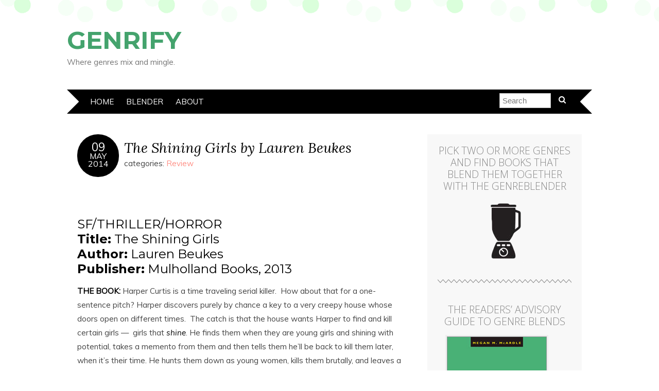

--- FILE ---
content_type: text/html; charset=UTF-8
request_url: https://www.genrify.com/2014/05/the-shining-girls-by-lauren-beukes/
body_size: 13472
content:
<!DOCTYPE html>
<!--[if IE 7]><html id="ie7" lang="en-US"><![endif]-->
<!--[if IE 8]><html id="ie8" lang="en-US"><![endif]-->
<!--[if !(IE 7) | !(IE 8)  ]><!--><html lang="en-US"><!--<![endif]-->
<head>
<meta charset="UTF-8" />
<meta http-equiv="X-UA-Compatible" content="IE=Edge,chrome=1" />
<meta name="viewport" content="width=device-width, initial-scale=1.0" />
<link rel="profile" href="http://gmpg.org/xfn/11" />
<link rel="pingback" href="https://www.genrify.com/xmlrpc.php" />
<title>The Shining Girls by Lauren Beukes &#8211; Genrify</title>
<meta name='robots' content='max-image-preview:large' />
	<style>img:is([sizes="auto" i], [sizes^="auto," i]) { contain-intrinsic-size: 3000px 1500px }</style>
	<link rel='dns-prefetch' href='//secure.gravatar.com' />
<link rel='dns-prefetch' href='//stats.wp.com' />
<link rel='dns-prefetch' href='//fonts.googleapis.com' />
<link rel='dns-prefetch' href='//v0.wordpress.com' />
<link rel="alternate" type="application/rss+xml" title="Genrify &raquo; Feed" href="https://www.genrify.com/feed/" />
<link rel="alternate" type="application/rss+xml" title="Genrify &raquo; Comments Feed" href="https://www.genrify.com/comments/feed/" />
<link rel="alternate" type="application/rss+xml" title="Genrify &raquo; The Shining Girls by Lauren Beukes Comments Feed" href="https://www.genrify.com/2014/05/the-shining-girls-by-lauren-beukes/feed/" />
<script type="text/javascript">
/* <![CDATA[ */
window._wpemojiSettings = {"baseUrl":"https:\/\/s.w.org\/images\/core\/emoji\/16.0.1\/72x72\/","ext":".png","svgUrl":"https:\/\/s.w.org\/images\/core\/emoji\/16.0.1\/svg\/","svgExt":".svg","source":{"concatemoji":"https:\/\/www.genrify.com\/wp-includes\/js\/wp-emoji-release.min.js?ver=6.8.3"}};
/*! This file is auto-generated */
!function(s,n){var o,i,e;function c(e){try{var t={supportTests:e,timestamp:(new Date).valueOf()};sessionStorage.setItem(o,JSON.stringify(t))}catch(e){}}function p(e,t,n){e.clearRect(0,0,e.canvas.width,e.canvas.height),e.fillText(t,0,0);var t=new Uint32Array(e.getImageData(0,0,e.canvas.width,e.canvas.height).data),a=(e.clearRect(0,0,e.canvas.width,e.canvas.height),e.fillText(n,0,0),new Uint32Array(e.getImageData(0,0,e.canvas.width,e.canvas.height).data));return t.every(function(e,t){return e===a[t]})}function u(e,t){e.clearRect(0,0,e.canvas.width,e.canvas.height),e.fillText(t,0,0);for(var n=e.getImageData(16,16,1,1),a=0;a<n.data.length;a++)if(0!==n.data[a])return!1;return!0}function f(e,t,n,a){switch(t){case"flag":return n(e,"\ud83c\udff3\ufe0f\u200d\u26a7\ufe0f","\ud83c\udff3\ufe0f\u200b\u26a7\ufe0f")?!1:!n(e,"\ud83c\udde8\ud83c\uddf6","\ud83c\udde8\u200b\ud83c\uddf6")&&!n(e,"\ud83c\udff4\udb40\udc67\udb40\udc62\udb40\udc65\udb40\udc6e\udb40\udc67\udb40\udc7f","\ud83c\udff4\u200b\udb40\udc67\u200b\udb40\udc62\u200b\udb40\udc65\u200b\udb40\udc6e\u200b\udb40\udc67\u200b\udb40\udc7f");case"emoji":return!a(e,"\ud83e\udedf")}return!1}function g(e,t,n,a){var r="undefined"!=typeof WorkerGlobalScope&&self instanceof WorkerGlobalScope?new OffscreenCanvas(300,150):s.createElement("canvas"),o=r.getContext("2d",{willReadFrequently:!0}),i=(o.textBaseline="top",o.font="600 32px Arial",{});return e.forEach(function(e){i[e]=t(o,e,n,a)}),i}function t(e){var t=s.createElement("script");t.src=e,t.defer=!0,s.head.appendChild(t)}"undefined"!=typeof Promise&&(o="wpEmojiSettingsSupports",i=["flag","emoji"],n.supports={everything:!0,everythingExceptFlag:!0},e=new Promise(function(e){s.addEventListener("DOMContentLoaded",e,{once:!0})}),new Promise(function(t){var n=function(){try{var e=JSON.parse(sessionStorage.getItem(o));if("object"==typeof e&&"number"==typeof e.timestamp&&(new Date).valueOf()<e.timestamp+604800&&"object"==typeof e.supportTests)return e.supportTests}catch(e){}return null}();if(!n){if("undefined"!=typeof Worker&&"undefined"!=typeof OffscreenCanvas&&"undefined"!=typeof URL&&URL.createObjectURL&&"undefined"!=typeof Blob)try{var e="postMessage("+g.toString()+"("+[JSON.stringify(i),f.toString(),p.toString(),u.toString()].join(",")+"));",a=new Blob([e],{type:"text/javascript"}),r=new Worker(URL.createObjectURL(a),{name:"wpTestEmojiSupports"});return void(r.onmessage=function(e){c(n=e.data),r.terminate(),t(n)})}catch(e){}c(n=g(i,f,p,u))}t(n)}).then(function(e){for(var t in e)n.supports[t]=e[t],n.supports.everything=n.supports.everything&&n.supports[t],"flag"!==t&&(n.supports.everythingExceptFlag=n.supports.everythingExceptFlag&&n.supports[t]);n.supports.everythingExceptFlag=n.supports.everythingExceptFlag&&!n.supports.flag,n.DOMReady=!1,n.readyCallback=function(){n.DOMReady=!0}}).then(function(){return e}).then(function(){var e;n.supports.everything||(n.readyCallback(),(e=n.source||{}).concatemoji?t(e.concatemoji):e.wpemoji&&e.twemoji&&(t(e.twemoji),t(e.wpemoji)))}))}((window,document),window._wpemojiSettings);
/* ]]> */
</script>
<style id='wp-emoji-styles-inline-css' type='text/css'>

	img.wp-smiley, img.emoji {
		display: inline !important;
		border: none !important;
		box-shadow: none !important;
		height: 1em !important;
		width: 1em !important;
		margin: 0 0.07em !important;
		vertical-align: -0.1em !important;
		background: none !important;
		padding: 0 !important;
	}
</style>
<link rel='stylesheet' id='wp-block-library-css' href='https://www.genrify.com/wp-includes/css/dist/block-library/style.min.css?ver=6.8.3' type='text/css' media='all' />
<style id='classic-theme-styles-inline-css' type='text/css'>
/*! This file is auto-generated */
.wp-block-button__link{color:#fff;background-color:#32373c;border-radius:9999px;box-shadow:none;text-decoration:none;padding:calc(.667em + 2px) calc(1.333em + 2px);font-size:1.125em}.wp-block-file__button{background:#32373c;color:#fff;text-decoration:none}
</style>
<link rel='stylesheet' id='mediaelement-css' href='https://www.genrify.com/wp-includes/js/mediaelement/mediaelementplayer-legacy.min.css?ver=4.2.17' type='text/css' media='all' />
<link rel='stylesheet' id='wp-mediaelement-css' href='https://www.genrify.com/wp-includes/js/mediaelement/wp-mediaelement.min.css?ver=6.8.3' type='text/css' media='all' />
<style id='jetpack-sharing-buttons-style-inline-css' type='text/css'>
.jetpack-sharing-buttons__services-list{display:flex;flex-direction:row;flex-wrap:wrap;gap:0;list-style-type:none;margin:5px;padding:0}.jetpack-sharing-buttons__services-list.has-small-icon-size{font-size:12px}.jetpack-sharing-buttons__services-list.has-normal-icon-size{font-size:16px}.jetpack-sharing-buttons__services-list.has-large-icon-size{font-size:24px}.jetpack-sharing-buttons__services-list.has-huge-icon-size{font-size:36px}@media print{.jetpack-sharing-buttons__services-list{display:none!important}}.editor-styles-wrapper .wp-block-jetpack-sharing-buttons{gap:0;padding-inline-start:0}ul.jetpack-sharing-buttons__services-list.has-background{padding:1.25em 2.375em}
</style>
<style id='global-styles-inline-css' type='text/css'>
:root{--wp--preset--aspect-ratio--square: 1;--wp--preset--aspect-ratio--4-3: 4/3;--wp--preset--aspect-ratio--3-4: 3/4;--wp--preset--aspect-ratio--3-2: 3/2;--wp--preset--aspect-ratio--2-3: 2/3;--wp--preset--aspect-ratio--16-9: 16/9;--wp--preset--aspect-ratio--9-16: 9/16;--wp--preset--color--black: #000000;--wp--preset--color--cyan-bluish-gray: #abb8c3;--wp--preset--color--white: #ffffff;--wp--preset--color--pale-pink: #f78da7;--wp--preset--color--vivid-red: #cf2e2e;--wp--preset--color--luminous-vivid-orange: #ff6900;--wp--preset--color--luminous-vivid-amber: #fcb900;--wp--preset--color--light-green-cyan: #7bdcb5;--wp--preset--color--vivid-green-cyan: #00d084;--wp--preset--color--pale-cyan-blue: #8ed1fc;--wp--preset--color--vivid-cyan-blue: #0693e3;--wp--preset--color--vivid-purple: #9b51e0;--wp--preset--gradient--vivid-cyan-blue-to-vivid-purple: linear-gradient(135deg,rgba(6,147,227,1) 0%,rgb(155,81,224) 100%);--wp--preset--gradient--light-green-cyan-to-vivid-green-cyan: linear-gradient(135deg,rgb(122,220,180) 0%,rgb(0,208,130) 100%);--wp--preset--gradient--luminous-vivid-amber-to-luminous-vivid-orange: linear-gradient(135deg,rgba(252,185,0,1) 0%,rgba(255,105,0,1) 100%);--wp--preset--gradient--luminous-vivid-orange-to-vivid-red: linear-gradient(135deg,rgba(255,105,0,1) 0%,rgb(207,46,46) 100%);--wp--preset--gradient--very-light-gray-to-cyan-bluish-gray: linear-gradient(135deg,rgb(238,238,238) 0%,rgb(169,184,195) 100%);--wp--preset--gradient--cool-to-warm-spectrum: linear-gradient(135deg,rgb(74,234,220) 0%,rgb(151,120,209) 20%,rgb(207,42,186) 40%,rgb(238,44,130) 60%,rgb(251,105,98) 80%,rgb(254,248,76) 100%);--wp--preset--gradient--blush-light-purple: linear-gradient(135deg,rgb(255,206,236) 0%,rgb(152,150,240) 100%);--wp--preset--gradient--blush-bordeaux: linear-gradient(135deg,rgb(254,205,165) 0%,rgb(254,45,45) 50%,rgb(107,0,62) 100%);--wp--preset--gradient--luminous-dusk: linear-gradient(135deg,rgb(255,203,112) 0%,rgb(199,81,192) 50%,rgb(65,88,208) 100%);--wp--preset--gradient--pale-ocean: linear-gradient(135deg,rgb(255,245,203) 0%,rgb(182,227,212) 50%,rgb(51,167,181) 100%);--wp--preset--gradient--electric-grass: linear-gradient(135deg,rgb(202,248,128) 0%,rgb(113,206,126) 100%);--wp--preset--gradient--midnight: linear-gradient(135deg,rgb(2,3,129) 0%,rgb(40,116,252) 100%);--wp--preset--font-size--small: 13px;--wp--preset--font-size--medium: 20px;--wp--preset--font-size--large: 36px;--wp--preset--font-size--x-large: 42px;--wp--preset--spacing--20: 0.44rem;--wp--preset--spacing--30: 0.67rem;--wp--preset--spacing--40: 1rem;--wp--preset--spacing--50: 1.5rem;--wp--preset--spacing--60: 2.25rem;--wp--preset--spacing--70: 3.38rem;--wp--preset--spacing--80: 5.06rem;--wp--preset--shadow--natural: 6px 6px 9px rgba(0, 0, 0, 0.2);--wp--preset--shadow--deep: 12px 12px 50px rgba(0, 0, 0, 0.4);--wp--preset--shadow--sharp: 6px 6px 0px rgba(0, 0, 0, 0.2);--wp--preset--shadow--outlined: 6px 6px 0px -3px rgba(255, 255, 255, 1), 6px 6px rgba(0, 0, 0, 1);--wp--preset--shadow--crisp: 6px 6px 0px rgba(0, 0, 0, 1);}:where(.is-layout-flex){gap: 0.5em;}:where(.is-layout-grid){gap: 0.5em;}body .is-layout-flex{display: flex;}.is-layout-flex{flex-wrap: wrap;align-items: center;}.is-layout-flex > :is(*, div){margin: 0;}body .is-layout-grid{display: grid;}.is-layout-grid > :is(*, div){margin: 0;}:where(.wp-block-columns.is-layout-flex){gap: 2em;}:where(.wp-block-columns.is-layout-grid){gap: 2em;}:where(.wp-block-post-template.is-layout-flex){gap: 1.25em;}:where(.wp-block-post-template.is-layout-grid){gap: 1.25em;}.has-black-color{color: var(--wp--preset--color--black) !important;}.has-cyan-bluish-gray-color{color: var(--wp--preset--color--cyan-bluish-gray) !important;}.has-white-color{color: var(--wp--preset--color--white) !important;}.has-pale-pink-color{color: var(--wp--preset--color--pale-pink) !important;}.has-vivid-red-color{color: var(--wp--preset--color--vivid-red) !important;}.has-luminous-vivid-orange-color{color: var(--wp--preset--color--luminous-vivid-orange) !important;}.has-luminous-vivid-amber-color{color: var(--wp--preset--color--luminous-vivid-amber) !important;}.has-light-green-cyan-color{color: var(--wp--preset--color--light-green-cyan) !important;}.has-vivid-green-cyan-color{color: var(--wp--preset--color--vivid-green-cyan) !important;}.has-pale-cyan-blue-color{color: var(--wp--preset--color--pale-cyan-blue) !important;}.has-vivid-cyan-blue-color{color: var(--wp--preset--color--vivid-cyan-blue) !important;}.has-vivid-purple-color{color: var(--wp--preset--color--vivid-purple) !important;}.has-black-background-color{background-color: var(--wp--preset--color--black) !important;}.has-cyan-bluish-gray-background-color{background-color: var(--wp--preset--color--cyan-bluish-gray) !important;}.has-white-background-color{background-color: var(--wp--preset--color--white) !important;}.has-pale-pink-background-color{background-color: var(--wp--preset--color--pale-pink) !important;}.has-vivid-red-background-color{background-color: var(--wp--preset--color--vivid-red) !important;}.has-luminous-vivid-orange-background-color{background-color: var(--wp--preset--color--luminous-vivid-orange) !important;}.has-luminous-vivid-amber-background-color{background-color: var(--wp--preset--color--luminous-vivid-amber) !important;}.has-light-green-cyan-background-color{background-color: var(--wp--preset--color--light-green-cyan) !important;}.has-vivid-green-cyan-background-color{background-color: var(--wp--preset--color--vivid-green-cyan) !important;}.has-pale-cyan-blue-background-color{background-color: var(--wp--preset--color--pale-cyan-blue) !important;}.has-vivid-cyan-blue-background-color{background-color: var(--wp--preset--color--vivid-cyan-blue) !important;}.has-vivid-purple-background-color{background-color: var(--wp--preset--color--vivid-purple) !important;}.has-black-border-color{border-color: var(--wp--preset--color--black) !important;}.has-cyan-bluish-gray-border-color{border-color: var(--wp--preset--color--cyan-bluish-gray) !important;}.has-white-border-color{border-color: var(--wp--preset--color--white) !important;}.has-pale-pink-border-color{border-color: var(--wp--preset--color--pale-pink) !important;}.has-vivid-red-border-color{border-color: var(--wp--preset--color--vivid-red) !important;}.has-luminous-vivid-orange-border-color{border-color: var(--wp--preset--color--luminous-vivid-orange) !important;}.has-luminous-vivid-amber-border-color{border-color: var(--wp--preset--color--luminous-vivid-amber) !important;}.has-light-green-cyan-border-color{border-color: var(--wp--preset--color--light-green-cyan) !important;}.has-vivid-green-cyan-border-color{border-color: var(--wp--preset--color--vivid-green-cyan) !important;}.has-pale-cyan-blue-border-color{border-color: var(--wp--preset--color--pale-cyan-blue) !important;}.has-vivid-cyan-blue-border-color{border-color: var(--wp--preset--color--vivid-cyan-blue) !important;}.has-vivid-purple-border-color{border-color: var(--wp--preset--color--vivid-purple) !important;}.has-vivid-cyan-blue-to-vivid-purple-gradient-background{background: var(--wp--preset--gradient--vivid-cyan-blue-to-vivid-purple) !important;}.has-light-green-cyan-to-vivid-green-cyan-gradient-background{background: var(--wp--preset--gradient--light-green-cyan-to-vivid-green-cyan) !important;}.has-luminous-vivid-amber-to-luminous-vivid-orange-gradient-background{background: var(--wp--preset--gradient--luminous-vivid-amber-to-luminous-vivid-orange) !important;}.has-luminous-vivid-orange-to-vivid-red-gradient-background{background: var(--wp--preset--gradient--luminous-vivid-orange-to-vivid-red) !important;}.has-very-light-gray-to-cyan-bluish-gray-gradient-background{background: var(--wp--preset--gradient--very-light-gray-to-cyan-bluish-gray) !important;}.has-cool-to-warm-spectrum-gradient-background{background: var(--wp--preset--gradient--cool-to-warm-spectrum) !important;}.has-blush-light-purple-gradient-background{background: var(--wp--preset--gradient--blush-light-purple) !important;}.has-blush-bordeaux-gradient-background{background: var(--wp--preset--gradient--blush-bordeaux) !important;}.has-luminous-dusk-gradient-background{background: var(--wp--preset--gradient--luminous-dusk) !important;}.has-pale-ocean-gradient-background{background: var(--wp--preset--gradient--pale-ocean) !important;}.has-electric-grass-gradient-background{background: var(--wp--preset--gradient--electric-grass) !important;}.has-midnight-gradient-background{background: var(--wp--preset--gradient--midnight) !important;}.has-small-font-size{font-size: var(--wp--preset--font-size--small) !important;}.has-medium-font-size{font-size: var(--wp--preset--font-size--medium) !important;}.has-large-font-size{font-size: var(--wp--preset--font-size--large) !important;}.has-x-large-font-size{font-size: var(--wp--preset--font-size--x-large) !important;}
:where(.wp-block-post-template.is-layout-flex){gap: 1.25em;}:where(.wp-block-post-template.is-layout-grid){gap: 1.25em;}
:where(.wp-block-columns.is-layout-flex){gap: 2em;}:where(.wp-block-columns.is-layout-grid){gap: 2em;}
:root :where(.wp-block-pullquote){font-size: 1.5em;line-height: 1.6;}
</style>
<link rel='stylesheet' id='adelle-style-css' href='https://www.genrify.com/wp-content/themes/adelle/style.css?ver=6.8.3' type='text/css' media='all' />
<link rel='stylesheet' id='google-font-css' href='//fonts.googleapis.com/css?family=Lora%3A400%2C700%2C400italic%2C700italic%7CMuli%3A400%2C400italic%7CMontserrat%3A400%2C700&#038;ver=6.8.3' type='text/css' media='all' />
<link rel='stylesheet' id='sharedaddy-css' href='https://www.genrify.com/wp-content/plugins/jetpack/modules/sharedaddy/sharing.css?ver=15.4' type='text/css' media='all' />
<link rel='stylesheet' id='social-logos-css' href='https://www.genrify.com/wp-content/plugins/jetpack/_inc/social-logos/social-logos.min.css?ver=15.4' type='text/css' media='all' />
<script type="text/javascript" src="https://www.genrify.com/wp-includes/js/jquery/jquery.min.js?ver=3.7.1" id="jquery-core-js"></script>
<script type="text/javascript" src="https://www.genrify.com/wp-includes/js/jquery/jquery-migrate.min.js?ver=3.4.1" id="jquery-migrate-js"></script>
<link rel="https://api.w.org/" href="https://www.genrify.com/wp-json/" /><link rel="alternate" title="JSON" type="application/json" href="https://www.genrify.com/wp-json/wp/v2/posts/33" /><link rel="EditURI" type="application/rsd+xml" title="RSD" href="https://www.genrify.com/xmlrpc.php?rsd" />
<meta name="generator" content="WordPress 6.8.3" />
<link rel="canonical" href="https://www.genrify.com/2014/05/the-shining-girls-by-lauren-beukes/" />
<link rel='shortlink' href='https://wp.me/p2gT8D-x' />
<link rel="alternate" title="oEmbed (JSON)" type="application/json+oembed" href="https://www.genrify.com/wp-json/oembed/1.0/embed?url=https%3A%2F%2Fwww.genrify.com%2F2014%2F05%2Fthe-shining-girls-by-lauren-beukes%2F" />
<link rel="alternate" title="oEmbed (XML)" type="text/xml+oembed" href="https://www.genrify.com/wp-json/oembed/1.0/embed?url=https%3A%2F%2Fwww.genrify.com%2F2014%2F05%2Fthe-shining-girls-by-lauren-beukes%2F&#038;format=xml" />
	<link rel="preconnect" href="https://fonts.googleapis.com">
	<link rel="preconnect" href="https://fonts.gstatic.com">
	<link href='https://fonts.googleapis.com/css2?display=swap&family=Open+Sans:wght@300' rel='stylesheet'>	<style>img#wpstats{display:none}</style>
		  <!--[if lt IE 9]><script src="https://www.genrify.com/wp-content/themes/adelle/js/IE9.js" type="text/javascript"></script><![endif]-->
  <!--[if lt IE 9]><script src="https://www.genrify.com/wp-content/themes/adelle/js/html5.js" type="text/javascript"></script><![endif]-->
      <style type="text/css">
          .header-title {color: #44a36d;}
        </style>
  <style type="text/css">.recentcomments a{display:inline !important;padding:0 !important;margin:0 !important;}</style><style type="text/css" id="custom-background-css">
body.custom-background { background-image: url("https://www.genrify.com/wp-content/uploads/2014/09/background-green.gif"); background-position: left top; background-size: auto; background-repeat: repeat-x; background-attachment: scroll; }
</style>
	
<!-- Jetpack Open Graph Tags -->
<meta property="og:type" content="article" />
<meta property="og:title" content="The Shining Girls by Lauren Beukes" />
<meta property="og:url" content="https://www.genrify.com/2014/05/the-shining-girls-by-lauren-beukes/" />
<meta property="og:description" content="SF/THRILLER/HORROR Title: The Shining Girls Author: Lauren Beukes Publisher: Mulholland Books, 2013 THE BOOK: Harper Curtis is a time traveling serial killer.  How about that for a one-sentence pit…" />
<meta property="article:published_time" content="2014-05-09T01:26:37+00:00" />
<meta property="article:modified_time" content="2014-05-27T22:23:12+00:00" />
<meta property="og:site_name" content="Genrify" />
<meta property="og:image" content="http://ir-na.amazon-adsystem.com/e/ir?t=genrify-20&#038;l=as2&#038;o=1&#038;a=0316216860" />
<meta property="og:image:width" content="1" />
<meta property="og:image:height" content="1" />
<meta property="og:image:alt" content="" />
<meta property="og:locale" content="en_US" />
<meta name="twitter:site" content="@megmcardle" />
<meta name="twitter:text:title" content="The Shining Girls by Lauren Beukes" />
<meta name="twitter:image" content="http://ir-na.amazon-adsystem.com/e/ir?t=genrify-20&#038;l=as2&#038;o=1&#038;a=0316216860&#038;w=144" />
<meta name="twitter:card" content="summary" />

<!-- End Jetpack Open Graph Tags -->
	<style id="egf-frontend-styles" type="text/css">
		p {} h1 {} h2 {font-family: 'Open Sans', sans-serif;font-style: normal;font-weight: 300;} h3 {font-family: 'Open Sans', sans-serif;font-style: normal;font-weight: 300;} h4 {} h5 {} h6 {} 	</style>
	</head>

<body class="wp-singular post-template-default single single-post postid-33 single-format-standard custom-background wp-theme-adelle" itemscope itemtype="http://schema.org/WebPage">

<header class="header" id="header" itemscope itemtype="http://schema.org/WPHeader">

        <h5><a href="https://www.genrify.com" class="header-title">Genrify</a></h5>
      <p class="header-desc">Where genres mix and mingle.</p>
  
  <nav class="nav" id="nav" itemscope itemtype="http://schema.org/SiteNavigationElement">
	<label for="show-menu"><div class="menu-click">Menu</div></label>
	<input type="checkbox" id="show-menu" class="checkbox-menu hidden" role="button">
	<div class="menu-wrap">
	    <div class="menu"><ul id="menu-blender" class="main-menu"><li id="menu-item-110" class="menu-item menu-item-type-custom menu-item-object-custom menu-item-home menu-item-110"><a href="https://www.genrify.com">Home</a></li>
<li id="menu-item-109" class="menu-item menu-item-type-custom menu-item-object-custom menu-item-109"><a href="http://blender.genrify.com">Blender</a></li>
<li id="menu-item-1354" class="menu-item menu-item-type-post_type menu-item-object-page menu-item-1354"><a href="https://www.genrify.com/about/">About</a></li>
</ul></div>	</div>
    <form role="search" method="get" class="header-form" action="https://www.genrify.com">
      <fieldset>
        <input type="search" name="s" class="header-text uniform" size="15" placeholder="Search" />
		<button type="submit" class=""><i class="fa fa-search"></i></button>
		<!--<input type="submit" class="uniform" value="Search" />-->
      </fieldset>
    </form>

  </nav><!-- .nav -->

</header><!-- .header -->

<section class="container">
  <main class="section">

    
          <article class="article post-33 post type-post status-publish format-standard hentry category-review tag-fantasy tag-horror tag-science-fiction tag-thriller" id="post-33" itemscope itemtype="http://schema.org/CreativeWork">

      <header class="post-header">
        <div class="post-date radius-100 updated" itemprop="dateModified"><span itemprop="datePublished" content="May 9, 2014"><a href="https://www.genrify.com/2014/05/the-shining-girls-by-lauren-beukes/">09</span><br />May<br />2014</a></div>
        <h1 class="post-title entry-title" itemprop="headline"><a itemscope itemprop="mainEntityOfPage" itemType="https://schema.org/WebPage" href="https://www.genrify.com/2014/05/the-shining-girls-by-lauren-beukes/" rel="bookmark">The Shining Girls by Lauren Beukes</a></h1>
        <div class="post-category">categories: <a href="https://www.genrify.com/category/review/" rel="category tag">Review</a></div>
      </header>

      <article class="post-content entry-content" itemprop="text">

        <p><a href="http://www.amazon.com/gp/product/0316216860/ref=as_li_tl?ie=UTF8&amp;camp=1789&amp;creative=9325&amp;creativeASIN=0316216860&amp;linkCode=as2&amp;tag=genrify-20&amp;linkId=V2IV7IC453D437P7"><img decoding="async" src="http://ws-na.amazon-adsystem.com/widgets/q?_encoding=UTF8&amp;ASIN=0316216860&amp;Format=_SL250_&amp;ID=AsinImage&amp;MarketPlace=US&amp;ServiceVersion=20070822&amp;WS=1&amp;tag=genrify-20" alt="" border="0" /></a><img decoding="async" style="border: none !important; margin: 0px !important;" src="http://ir-na.amazon-adsystem.com/e/ir?t=genrify-20&amp;l=as2&amp;o=1&amp;a=0316216860" alt="" width="1" height="1" border="0" /></p>
<h1>SF/THRILLER/HORROR<br />
<strong style="color: #000000; font-style: normal;">Title:</strong> The Shining Girls<br />
<strong style="color: #000000; font-style: normal;">Author:</strong> Lauren Beukes<br />
<strong style="color: #000000; font-style: normal;">Publisher:</strong> Mulholland Books, 2013</h1>
<p><strong style="color: #000000; font-style: normal;">THE BOOK:</strong> Harper Curtis is a time traveling serial killer.  How about that for a one-sentence pitch? Harper discovers purely by chance a key to a very creepy house whose doors open on different times.  The catch is that the house wants Harper to find and kill certain girls &#8212;  girls that <i style="color: #000000;">shine</i>. <span id="more-33"></span>He finds them when they are young girls and shining with potential, takes a memento from them and then tells them he’ll be back to kill them later, when it’s their time. He hunts them down as young women, kills them brutally, and leaves a memento from a different shining girl on their corpses.  Kirby Mazrachi was one of Harper’s shining girls, but she gets away and vows to find him. But how do you find a man who can move through time? She enlists the help of journalist and turns the hunter into the hunted.</p>
<p><strong>MY TAKE:</strong> I have loved everything Beukes has written.  I think she has an amazing talent, writing accessible but lovely prose and all her novels have been hugely inventive.  The character of Kirby is the biggest draw for me. She’s funny and likeable, and despite her horrific experience she is determined to hunt down the man who tried to kill her. But Harper is a truly great creation as well.  So effiing creepy and evil and driven by his dark impulses. The house might have created Harper, or simply fed his desires for violence. For me, one of the great things is that Beukes doesn’t try and explain everything.  Why is the house evil? What causes the time travel? Why does Harper need to collect the mementos? She just lays out the story and you either go along with it or you don’t. For me, an added bonus was the Chicago setting. Beukes obviously did her homework as all the eras and as someone who lived in Chicago in the 1990s the feel of the city is spot on.</p>
<p><strong>THE GENRES:</strong><br />
<strong>SF/Fantasy:</strong> Time travel is usually classed as a SF trope, but when there is no explanation given for the mechanics of the phenomenon, it can just as easily be seen as fantasy.  The way it is done here is through the fascinating mechanism of the house, where the doors open up to the same street, but in various eras from the 1930s through the 1990s.<br />
<strong>Horror:</strong> The very ambiguity of the nature of the house and its purpose give this a horror tang.  There is a dark menace to everything in that house, and whether Harper is naturally a psychopathic killer or the house drives him to kill is left to the reader’s interpretation. There’ enough gore in the descriptions of the killings to keep any horror fan reading.<br />
<strong>Thriller:</strong> The heart of the book becomes the cat and mouse of Harper and Kirby.  The killings are violent and scary and the pacing is intense.  Serial killers are thriller staples, but Beukes brought something new to the trope. Readers will root for Kirby and be anxious for her as she tries to unravel the mystery of this unique killer.</p>
<p><strong>RATING:</strong> 8/10 Excellent</p>
<p><strong>READALIKES:</strong></p>
<ul>
<li><i style="color: #000000;">The Man from Primrose Lane</i> by James Renner</li>
<li><i style="color: #000000;">Blackbird</i> by Chuck Wendig</li>
<li><i style="color: #000000;">Nowhere</i> by Shane Christopher</li>
<li><i style="color: #000000;">The Beautiful Land</i> by Alan Averill</li>
</ul>
<div class="sharedaddy sd-sharing-enabled"><div class="robots-nocontent sd-block sd-social sd-social-icon-text sd-sharing"><h3 class="sd-title">Share this:</h3><div class="sd-content"><ul><li class="share-twitter"><a rel="nofollow noopener noreferrer"
				data-shared="sharing-twitter-33"
				class="share-twitter sd-button share-icon"
				href="https://www.genrify.com/2014/05/the-shining-girls-by-lauren-beukes/?share=twitter"
				target="_blank"
				aria-labelledby="sharing-twitter-33"
				>
				<span id="sharing-twitter-33" hidden>Click to share on X (Opens in new window)</span>
				<span>X</span>
			</a></li><li class="share-pinterest"><a rel="nofollow noopener noreferrer"
				data-shared="sharing-pinterest-33"
				class="share-pinterest sd-button share-icon"
				href="https://www.genrify.com/2014/05/the-shining-girls-by-lauren-beukes/?share=pinterest"
				target="_blank"
				aria-labelledby="sharing-pinterest-33"
				>
				<span id="sharing-pinterest-33" hidden>Click to share on Pinterest (Opens in new window)</span>
				<span>Pinterest</span>
			</a></li><li class="share-facebook"><a rel="nofollow noopener noreferrer"
				data-shared="sharing-facebook-33"
				class="share-facebook sd-button share-icon"
				href="https://www.genrify.com/2014/05/the-shining-girls-by-lauren-beukes/?share=facebook"
				target="_blank"
				aria-labelledby="sharing-facebook-33"
				>
				<span id="sharing-facebook-33" hidden>Click to share on Facebook (Opens in new window)</span>
				<span>Facebook</span>
			</a></li><li class="share-tumblr"><a rel="nofollow noopener noreferrer"
				data-shared="sharing-tumblr-33"
				class="share-tumblr sd-button share-icon"
				href="https://www.genrify.com/2014/05/the-shining-girls-by-lauren-beukes/?share=tumblr"
				target="_blank"
				aria-labelledby="sharing-tumblr-33"
				>
				<span id="sharing-tumblr-33" hidden>Click to share on Tumblr (Opens in new window)</span>
				<span>Tumblr</span>
			</a></li><li class="share-end"></li></ul></div></div></div>
        
        <footer class="post-footer">

          <ul class="post-info-meta">
            <li><a href="https://www.genrify.com/tag/fantasy/" rel="tag">Fantasy</a>, <a href="https://www.genrify.com/tag/horror/" rel="tag">Horror</a>, <a href="https://www.genrify.com/tag/science-fiction/" rel="tag">Science Fiction</a>, <a href="https://www.genrify.com/tag/thriller/" rel="tag">Thriller</a></li>
            <li class="post-info-comment"><div class="post-comment"><i class="fa fa-comment-o" aria-hidden="true"></i> <a href="https://www.genrify.com/2014/05/the-shining-girls-by-lauren-beukes/#comments">3 Comments</a></div></li>
          </ul>

          <ul class="footer-navi">
            <li class="previous">&laquo; <a href="https://www.genrify.com/2014/05/rosemary-and-rue-by-seanan-mcguire/" rel="prev">Rosemary and Rue by Seanan McGuire</a></li>            <li class="next"><a href="https://www.genrify.com/2014/05/dirty-magic-by-jaye-wells/" rel="next">Dirty Magic by Jaye Wells</a> &raquo;</li>          </ul>

        </footer><!-- .post-footer -->

        <section class="comment-box">

	
		<h4 id="comments">3 Comments on The Shining Girls by Lauren Beukes</h4>

	
	<ol class="commentlist">
				<li id="comment-90" class="comment even thread-even depth-1 parent">
			<article id="div-comment-90" class="comment-body">
				<footer class="comment-meta">
					<div class="comment-author vcard">
						<img alt='' src='https://secure.gravatar.com/avatar/4102470a2d06d00dbac16f7664225b22c3f7f8fed6e6afbdd729744e21a9e1ab?s=42&#038;d=mm&#038;r=g' srcset='https://secure.gravatar.com/avatar/4102470a2d06d00dbac16f7664225b22c3f7f8fed6e6afbdd729744e21a9e1ab?s=84&#038;d=mm&#038;r=g 2x' class='avatar avatar-42 photo' height='42' width='42' decoding='async'/>						<b class="fn">Rebecca</b> <span class="says">says:</span>					</div><!-- .comment-author -->

					<div class="comment-metadata">
						<a href="https://www.genrify.com/2014/05/the-shining-girls-by-lauren-beukes/#comment-90"><time datetime="2014-07-07T20:33:48-04:00">July 7, 2014 at 8:33 pm</time></a>					</div><!-- .comment-metadata -->

									</footer><!-- .comment-meta -->

				<div class="comment-content">
					<p>Great review. Interesting  to see that you liked the fact that she didn&#8217;t explain the house and the time travel &#8211; that&#8217;s what drove me CRAZY about the book!</p>
				</div><!-- .comment-content -->

				<div class="reply"><a rel="nofollow" class="comment-reply-link" href="https://www.genrify.com/2014/05/the-shining-girls-by-lauren-beukes/?replytocom=90#respond" data-commentid="90" data-postid="33" data-belowelement="div-comment-90" data-respondelement="respond" data-replyto="Reply to Rebecca" aria-label="Reply to Rebecca">Reply</a></div>			</article><!-- .comment-body -->
		<ul class="children">
		<li id="comment-148" class="comment byuser comment-author-megan bypostauthor odd alt depth-2 parent">
			<article id="div-comment-148" class="comment-body">
				<footer class="comment-meta">
					<div class="comment-author vcard">
						<img alt='' src='https://secure.gravatar.com/avatar/b64afd700c2dea204a72dec7c09396b7926a7a2d105fde42f39c0210b8aa991a?s=42&#038;d=mm&#038;r=g' srcset='https://secure.gravatar.com/avatar/b64afd700c2dea204a72dec7c09396b7926a7a2d105fde42f39c0210b8aa991a?s=84&#038;d=mm&#038;r=g 2x' class='avatar avatar-42 photo' height='42' width='42' decoding='async'/>						<b class="fn">Megan</b> <span class="says">says:</span>					</div><!-- .comment-author -->

					<div class="comment-metadata">
						<a href="https://www.genrify.com/2014/05/the-shining-girls-by-lauren-beukes/#comment-148"><time datetime="2014-07-08T15:42:07-04:00">July 8, 2014 at 3:42 pm</time></a>					</div><!-- .comment-metadata -->

									</footer><!-- .comment-meta -->

				<div class="comment-content">
					<p>For me, that was the whole horror hook &#8212; unexplained weirdness. I like French movies with no resolution as well 🙂</p>
				</div><!-- .comment-content -->

				<div class="reply"><a rel="nofollow" class="comment-reply-link" href="https://www.genrify.com/2014/05/the-shining-girls-by-lauren-beukes/?replytocom=148#respond" data-commentid="148" data-postid="33" data-belowelement="div-comment-148" data-respondelement="respond" data-replyto="Reply to Megan" aria-label="Reply to Megan">Reply</a></div>			</article><!-- .comment-body -->
		<ul class="children">
		<li id="comment-149" class="comment even depth-3">
			<article id="div-comment-149" class="comment-body">
				<footer class="comment-meta">
					<div class="comment-author vcard">
						<img alt='' src='https://secure.gravatar.com/avatar/4102470a2d06d00dbac16f7664225b22c3f7f8fed6e6afbdd729744e21a9e1ab?s=42&#038;d=mm&#038;r=g' srcset='https://secure.gravatar.com/avatar/4102470a2d06d00dbac16f7664225b22c3f7f8fed6e6afbdd729744e21a9e1ab?s=84&#038;d=mm&#038;r=g 2x' class='avatar avatar-42 photo' height='42' width='42' loading='lazy' decoding='async'/>						<b class="fn">Rebecca</b> <span class="says">says:</span>					</div><!-- .comment-author -->

					<div class="comment-metadata">
						<a href="https://www.genrify.com/2014/05/the-shining-girls-by-lauren-beukes/#comment-149"><time datetime="2014-07-08T15:43:35-04:00">July 8, 2014 at 3:43 pm</time></a>					</div><!-- .comment-metadata -->

									</footer><!-- .comment-meta -->

				<div class="comment-content">
					<p>Aha! That makes sense then. I am notorious for getting angry &#8211; like actually MAD &#8211; at movies that don&#8217;t have a clear ending. LOL  I need resolution!</p>
				</div><!-- .comment-content -->

				<div class="reply"><a rel="nofollow" class="comment-reply-link" href="https://www.genrify.com/2014/05/the-shining-girls-by-lauren-beukes/?replytocom=149#respond" data-commentid="149" data-postid="33" data-belowelement="div-comment-149" data-respondelement="respond" data-replyto="Reply to Rebecca" aria-label="Reply to Rebecca">Reply</a></div>			</article><!-- .comment-body -->
		</li><!-- #comment-## -->
</ul><!-- .children -->
</li><!-- #comment-## -->
</ul><!-- .children -->
</li><!-- #comment-## -->
	</ol>

	
	
	
		<div id="respond" class="comment-respond">
		<h3 id="reply-title" class="comment-reply-title">Leave a Reply <small><a rel="nofollow" id="cancel-comment-reply-link" href="/2014/05/the-shining-girls-by-lauren-beukes/#respond" style="display:none;">Cancel reply</a></small></h3><form action="https://www.genrify.com/wp-comments-post.php" method="post" id="commentform" class="comment-form"><p class="comment-notes"><span id="email-notes">Your email address will not be published.</span> <span class="required-field-message">Required fields are marked <span class="required">*</span></span></p><p class="comment-form-comment"><label for="comment">Comment <span class="required">*</span></label> <textarea id="comment" name="comment" cols="45" rows="8" maxlength="65525" required></textarea></p><p class="comment-form-author"><label for="author">Name <span class="required">*</span></label> <input id="author" name="author" type="text" value="" size="30" maxlength="245" autocomplete="name" required /></p>
<p class="comment-form-email"><label for="email">Email <span class="required">*</span></label> <input id="email" name="email" type="email" value="" size="30" maxlength="100" aria-describedby="email-notes" autocomplete="email" required /></p>
<p class="comment-form-url"><label for="url">Website</label> <input id="url" name="url" type="url" value="" size="30" maxlength="200" autocomplete="url" /></p>
<p class="comment-subscription-form"><input type="checkbox" name="subscribe_comments" id="subscribe_comments" value="subscribe" style="width: auto; -moz-appearance: checkbox; -webkit-appearance: checkbox;" /> <label class="subscribe-label" id="subscribe-label" for="subscribe_comments">Notify me of follow-up comments by email.</label></p><p class="comment-subscription-form"><input type="checkbox" name="subscribe_blog" id="subscribe_blog" value="subscribe" style="width: auto; -moz-appearance: checkbox; -webkit-appearance: checkbox;" /> <label class="subscribe-label" id="subscribe-blog-label" for="subscribe_blog">Notify me of new posts by email.</label></p><p class="form-submit"><input name="submit" type="submit" id="submit" class="submit" value="Post Comment" /> <input type='hidden' name='comment_post_ID' value='33' id='comment_post_ID' />
<input type='hidden' name='comment_parent' id='comment_parent' value='0' />
</p><p style="display: none;"><input type="hidden" id="akismet_comment_nonce" name="akismet_comment_nonce" value="84b18b72a0" /></p><p style="display: none !important;" class="akismet-fields-container" data-prefix="ak_"><label>&#916;<textarea name="ak_hp_textarea" cols="45" rows="8" maxlength="100"></textarea></label><input type="hidden" id="ak_js_1" name="ak_js" value="158"/><script>document.getElementById( "ak_js_1" ).setAttribute( "value", ( new Date() ).getTime() );</script></p></form>	</div><!-- #respond -->
	
</section>


      </article><!-- .post-content -->

    </article><!-- .article -->
    
  </main><!-- .section -->

  <aside class="aside" id="aside" role="complementary" itemscope itemtype="http://schema.org/WPSideBar">
  <article id="media_image-4" class="side-widget widget_media_image"><h3>Pick two or more genres and find books that blend them together with the GENREBLENDER</h3><a href="https://blender.genrify.com"><img width="75" height="122" src="https://www.genrify.com/wp-content/uploads/2014/09/blender.png" class="image wp-image-504 aligncenter attachment-full size-full" alt="" style="max-width: 100%; height: auto;" title="Pick two or more genres and find books that blend them together with the GENREBLENDER" decoding="async" loading="lazy" /></a></article><article id="media_image-7" class="side-widget widget_media_image"><h3>The Readers&#8217; Advisory Guide to Genre Blends</h3><figure style="width: 200px" class="wp-caption alignnone"><a href="https://alastore.ala.org/content/readers-advisory-guide-genre-blends"><img width="200" height="300" src="https://www.genrify.com/wp-content/uploads/2014/09/McArdle_300.jpg" class="image wp-image-502 alignnone attachment-full size-full" alt="" style="max-width: 100%; height: auto;" decoding="async" loading="lazy" /></a><figcaption class="wp-caption-text">Available now.</figcaption></figure></article><article id="search-2" class="side-widget widget_search"><form role="search" method="get" class="side-search-form" action="https://www.genrify.com">
	<label>
		<span class="screen-reader-text">Search for:</span>
		<input type="search" class="side-search-text" placeholder="Search" value="" name="s" />
	</label>
  <button type="submit" class="side-search-button input-button ease-in-out">Search</button>
</form></article>
		<article id="recent-posts-2" class="side-widget widget_recent_entries">
		<h3>Recent Posts</h3>
		<ul>
											<li>
					<a href="https://www.genrify.com/2025/12/found-family/">Found Family</a>
									</li>
											<li>
					<a href="https://www.genrify.com/2025/11/romance-series-with-siblings/">Romance Series with Siblings</a>
									</li>
											<li>
					<a href="https://www.genrify.com/2025/10/horror-blends-for-halloween/">Horror Blends for Halloween</a>
									</li>
											<li>
					<a href="https://www.genrify.com/2019/04/blender-update-april-2019/">Blender Update April 2019</a>
									</li>
											<li>
					<a href="https://www.genrify.com/2016/06/introducing-the-urban-fantasy-gazetteer/">Introducing the Urban Fantasy Gazetteer</a>
									</li>
					</ul>

		</article><article id="recent-comments-2" class="side-widget widget_recent_comments"><h3>Recent Comments</h3><ul id="recentcomments"><li class="recentcomments"><span class="comment-author-link">Megan M. McArdle</span> on <a href="https://www.genrify.com/2014/10/urban-fantasy-versus-paranormal-romance/#comment-12361">Urban Fantasy versus Paranormal Romance</a></li><li class="recentcomments"><span class="comment-author-link">Luka</span> on <a href="https://www.genrify.com/2014/10/urban-fantasy-versus-paranormal-romance/#comment-12344">Urban Fantasy versus Paranormal Romance</a></li><li class="recentcomments"><span class="comment-author-link">Megan M. McArdle</span> on <a href="https://www.genrify.com/2014/10/urban-fantasy-versus-paranormal-romance/#comment-10599">Urban Fantasy versus Paranormal Romance</a></li><li class="recentcomments"><span class="comment-author-link">Rebecca</span> on <a href="https://www.genrify.com/2014/10/urban-fantasy-versus-paranormal-romance/#comment-10552">Urban Fantasy versus Paranormal Romance</a></li><li class="recentcomments"><span class="comment-author-link">Marc Hart</span> on <a href="https://www.genrify.com/2015/01/fantasy-cops/#comment-10095">Fantasy Cops</a></li></ul></article><article id="archives-2" class="side-widget widget_archive"><h3>Archives</h3>
			<ul>
					<li><a href='https://www.genrify.com/2025/12/'>December 2025</a></li>
	<li><a href='https://www.genrify.com/2025/11/'>November 2025</a></li>
	<li><a href='https://www.genrify.com/2025/10/'>October 2025</a></li>
	<li><a href='https://www.genrify.com/2019/04/'>April 2019</a></li>
	<li><a href='https://www.genrify.com/2016/06/'>June 2016</a></li>
	<li><a href='https://www.genrify.com/2016/05/'>May 2016</a></li>
	<li><a href='https://www.genrify.com/2016/03/'>March 2016</a></li>
	<li><a href='https://www.genrify.com/2016/01/'>January 2016</a></li>
	<li><a href='https://www.genrify.com/2015/12/'>December 2015</a></li>
	<li><a href='https://www.genrify.com/2015/11/'>November 2015</a></li>
	<li><a href='https://www.genrify.com/2015/10/'>October 2015</a></li>
	<li><a href='https://www.genrify.com/2015/08/'>August 2015</a></li>
	<li><a href='https://www.genrify.com/2015/07/'>July 2015</a></li>
	<li><a href='https://www.genrify.com/2015/06/'>June 2015</a></li>
	<li><a href='https://www.genrify.com/2015/05/'>May 2015</a></li>
	<li><a href='https://www.genrify.com/2015/04/'>April 2015</a></li>
	<li><a href='https://www.genrify.com/2015/03/'>March 2015</a></li>
	<li><a href='https://www.genrify.com/2015/02/'>February 2015</a></li>
	<li><a href='https://www.genrify.com/2015/01/'>January 2015</a></li>
	<li><a href='https://www.genrify.com/2014/12/'>December 2014</a></li>
	<li><a href='https://www.genrify.com/2014/11/'>November 2014</a></li>
	<li><a href='https://www.genrify.com/2014/10/'>October 2014</a></li>
	<li><a href='https://www.genrify.com/2014/09/'>September 2014</a></li>
	<li><a href='https://www.genrify.com/2014/08/'>August 2014</a></li>
	<li><a href='https://www.genrify.com/2014/07/'>July 2014</a></li>
	<li><a href='https://www.genrify.com/2014/06/'>June 2014</a></li>
	<li><a href='https://www.genrify.com/2014/05/'>May 2014</a></li>
			</ul>

			</article><article id="categories-2" class="side-widget widget_categories"><h3>Categories</h3>
			<ul>
					<li class="cat-item cat-item-44"><a href="https://www.genrify.com/category/best-books/">Best Books</a>
</li>
	<li class="cat-item cat-item-13"><a href="https://www.genrify.com/category/featured-blend/">Featured Blend</a>
</li>
	<li class="cat-item cat-item-25"><a href="https://www.genrify.com/category/featured-microgenre/">Featured Microgenre</a>
</li>
	<li class="cat-item cat-item-31"><a href="https://www.genrify.com/category/films/">Films</a>
</li>
	<li class="cat-item cat-item-45"><a href="https://www.genrify.com/category/forthcoming-books/">Forthcoming books</a>
</li>
	<li class="cat-item cat-item-27"><a href="https://www.genrify.com/category/giveaway/">Giveaway</a>
</li>
	<li class="cat-item cat-item-28"><a href="https://www.genrify.com/category/infographic/">infographic</a>
</li>
	<li class="cat-item cat-item-12"><a href="https://www.genrify.com/category/new-releases/">New Releases</a>
</li>
	<li class="cat-item cat-item-11"><a href="https://www.genrify.com/category/news/">News</a>
</li>
	<li class="cat-item cat-item-10"><a href="https://www.genrify.com/category/review/">Review</a>
</li>
	<li class="cat-item cat-item-41"><a href="https://www.genrify.com/category/short-stories/">Short Stories</a>
</li>
	<li class="cat-item cat-item-58"><a href="https://www.genrify.com/category/themes-and-tropes/">Themes and Tropes</a>
</li>
	<li class="cat-item cat-item-30"><a href="https://www.genrify.com/category/tv/">TV</a>
</li>
	<li class="cat-item cat-item-1"><a href="https://www.genrify.com/category/uncategorized/">Uncategorized</a>
</li>
			</ul>

			</article><article id="meta-2" class="side-widget widget_meta"><h3>Meta</h3>
		<ul>
						<li><a href="https://www.genrify.com/wp-login.php">Log in</a></li>
			<li><a href="https://www.genrify.com/feed/">Entries feed</a></li>
			<li><a href="https://www.genrify.com/comments/feed/">Comments feed</a></li>

			<li><a href="https://wordpress.org/">WordPress.org</a></li>
		</ul>

		</article><article id="rss_links-3" class="side-widget widget_rss_links"><h3>The Genrify Feed</h3><ul><li><a target="_self" href="https://www.genrify.com/feed/" title="Subscribe to posts">RSS - Posts</a></li><li><a target="_self" href="https://www.genrify.com/comments/feed/" title="Subscribe to comments">RSS - Comments</a></li></ul>
</article></aside><!-- .aside -->

<footer class="footer" id="footer" itemscope itemtype="http://schema.org/WPFooter">

  <section class="footer-copy" role="contentinfo">
    &copy; Copyright <a href="https://www.genrify.com">Genrify</a> 2026. Powered by <a href="http://www.wordpress.org">WordPress</a>. 	<a href="http://www.bluchic.com" title="Theme designed by BluChic" class="footer-credit">Designed by Bluchic</a>
  </section>

</footer><!-- .footer -->

</section><!-- .container -->


<script type="speculationrules">
{"prefetch":[{"source":"document","where":{"and":[{"href_matches":"\/*"},{"not":{"href_matches":["\/wp-*.php","\/wp-admin\/*","\/wp-content\/uploads\/*","\/wp-content\/*","\/wp-content\/plugins\/*","\/wp-content\/themes\/adelle\/*","\/*\\?(.+)"]}},{"not":{"selector_matches":"a[rel~=\"nofollow\"]"}},{"not":{"selector_matches":".no-prefetch, .no-prefetch a"}}]},"eagerness":"conservative"}]}
</script>
	<div style="display:none">
			<div class="grofile-hash-map-0a2c238fd57fc2f0e48188979f85762e">
		</div>
		<div class="grofile-hash-map-955bbde0f782954d11072d45899beaaf">
		</div>
		</div>
		
	<script type="text/javascript">
		window.WPCOM_sharing_counts = {"https://www.genrify.com/2014/05/the-shining-girls-by-lauren-beukes/":33};
	</script>
						<script type="text/javascript" src="https://www.genrify.com/wp-includes/js/jquery/ui/core.min.js?ver=1.13.3" id="jquery-ui-core-js"></script>
<script type="text/javascript" src="https://www.genrify.com/wp-includes/js/comment-reply.min.js?ver=6.8.3" id="comment-reply-js" async="async" data-wp-strategy="async"></script>
<script type="text/javascript" src="https://www.genrify.com/wp-content/themes/adelle/js/doubletaptogo.js" id="adelle-doubletaptogo-js"></script>
<script type="text/javascript" src="https://www.genrify.com/wp-content/themes/adelle/js/fitvids.js?ver=1.0" id="adelle-fitvids-js"></script>
<script type="text/javascript" src="https://www.genrify.com/wp-content/themes/adelle/js/scripts.js" id="adelle-scripts-js"></script>
<script type="text/javascript" src="https://secure.gravatar.com/js/gprofiles.js?ver=202602" id="grofiles-cards-js"></script>
<script type="text/javascript" id="wpgroho-js-extra">
/* <![CDATA[ */
var WPGroHo = {"my_hash":""};
/* ]]> */
</script>
<script type="text/javascript" src="https://www.genrify.com/wp-content/plugins/jetpack/modules/wpgroho.js?ver=15.4" id="wpgroho-js"></script>
<script type="text/javascript" id="jetpack-stats-js-before">
/* <![CDATA[ */
_stq = window._stq || [];
_stq.push([ "view", {"v":"ext","blog":"33577875","post":"33","tz":"-5","srv":"www.genrify.com","j":"1:15.4"} ]);
_stq.push([ "clickTrackerInit", "33577875", "33" ]);
/* ]]> */
</script>
<script type="text/javascript" src="https://stats.wp.com/e-202602.js" id="jetpack-stats-js" defer="defer" data-wp-strategy="defer"></script>
<script defer type="text/javascript" src="https://www.genrify.com/wp-content/plugins/akismet/_inc/akismet-frontend.js?ver=1762966083" id="akismet-frontend-js"></script>
<script type="text/javascript" id="sharing-js-js-extra">
/* <![CDATA[ */
var sharing_js_options = {"lang":"en","counts":"1","is_stats_active":"1"};
/* ]]> */
</script>
<script type="text/javascript" src="https://www.genrify.com/wp-content/plugins/jetpack/_inc/build/sharedaddy/sharing.min.js?ver=15.4" id="sharing-js-js"></script>
<script type="text/javascript" id="sharing-js-js-after">
/* <![CDATA[ */
var windowOpen;
			( function () {
				function matches( el, sel ) {
					return !! (
						el.matches && el.matches( sel ) ||
						el.msMatchesSelector && el.msMatchesSelector( sel )
					);
				}

				document.body.addEventListener( 'click', function ( event ) {
					if ( ! event.target ) {
						return;
					}

					var el;
					if ( matches( event.target, 'a.share-twitter' ) ) {
						el = event.target;
					} else if ( event.target.parentNode && matches( event.target.parentNode, 'a.share-twitter' ) ) {
						el = event.target.parentNode;
					}

					if ( el ) {
						event.preventDefault();

						// If there's another sharing window open, close it.
						if ( typeof windowOpen !== 'undefined' ) {
							windowOpen.close();
						}
						windowOpen = window.open( el.getAttribute( 'href' ), 'wpcomtwitter', 'menubar=1,resizable=1,width=600,height=350' );
						return false;
					}
				} );
			} )();
var windowOpen;
			( function () {
				function matches( el, sel ) {
					return !! (
						el.matches && el.matches( sel ) ||
						el.msMatchesSelector && el.msMatchesSelector( sel )
					);
				}

				document.body.addEventListener( 'click', function ( event ) {
					if ( ! event.target ) {
						return;
					}

					var el;
					if ( matches( event.target, 'a.share-facebook' ) ) {
						el = event.target;
					} else if ( event.target.parentNode && matches( event.target.parentNode, 'a.share-facebook' ) ) {
						el = event.target.parentNode;
					}

					if ( el ) {
						event.preventDefault();

						// If there's another sharing window open, close it.
						if ( typeof windowOpen !== 'undefined' ) {
							windowOpen.close();
						}
						windowOpen = window.open( el.getAttribute( 'href' ), 'wpcomfacebook', 'menubar=1,resizable=1,width=600,height=400' );
						return false;
					}
				} );
			} )();
var windowOpen;
			( function () {
				function matches( el, sel ) {
					return !! (
						el.matches && el.matches( sel ) ||
						el.msMatchesSelector && el.msMatchesSelector( sel )
					);
				}

				document.body.addEventListener( 'click', function ( event ) {
					if ( ! event.target ) {
						return;
					}

					var el;
					if ( matches( event.target, 'a.share-tumblr' ) ) {
						el = event.target;
					} else if ( event.target.parentNode && matches( event.target.parentNode, 'a.share-tumblr' ) ) {
						el = event.target.parentNode;
					}

					if ( el ) {
						event.preventDefault();

						// If there's another sharing window open, close it.
						if ( typeof windowOpen !== 'undefined' ) {
							windowOpen.close();
						}
						windowOpen = window.open( el.getAttribute( 'href' ), 'wpcomtumblr', 'menubar=1,resizable=1,width=450,height=450' );
						return false;
					}
				} );
			} )();
/* ]]> */
</script>

</body>
</html><!--
Performance optimized by Redis Object Cache. Learn more: https://wprediscache.com

Retrieved 1400 objects (5 MB) from Redis using Predis (v2.4.0).
-->
